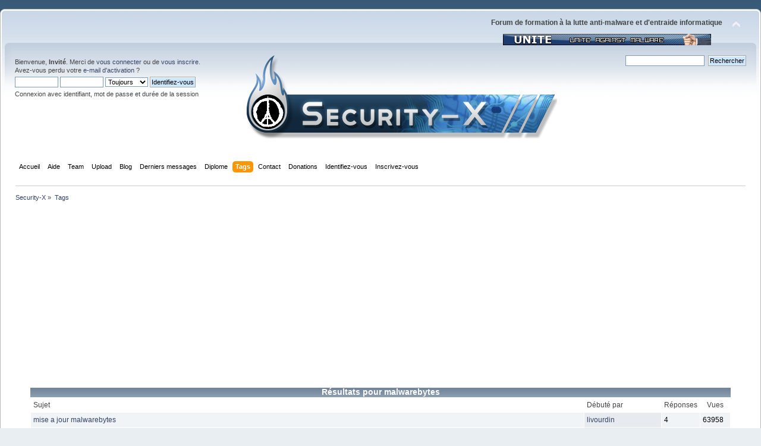

--- FILE ---
content_type: text/html; charset=UTF-8
request_url: https://forum.security-x.fr/index.php?PHPSESSID=ms2sjdsp53d6quum4hnvp5e4p1&action=tags;tagid=10
body_size: 3528
content:
<!DOCTYPE html PUBLIC "-//W3C//DTD XHTML 1.0 Transitional//EN" "https://www.w3.org/TR/xhtml1/DTD/xhtml1-transitional.dtd">
<html xmlns="https://www.w3.org/1999/xhtml">
<head><link rel="shortcut icon" href="Themes/default/images/favicon.ico">
	<link rel="stylesheet" type="text/css" href="https://forum.security-x.fr/Themes/theme_1/css/index.css?fin20" />
	<link rel="stylesheet" type="text/css" href="https://forum.security-x.fr/Themes/theme_1/css/responsive.css?fin20" />

	<link rel="stylesheet" type="text/css" href="https://forum.security-x.fr/Themes/default/css/webkit.css" />
	<script type="text/javascript" src="https://forum.security-x.fr/Themes/default/scripts/script.js"></script>
	<script type="text/javascript" src="https://forum.security-x.fr/Themes/theme_1/scripts/theme.js"></script>
	<script type="text/javascript"><!-- // --><![CDATA[
		var smf_theme_url = "https://forum.security-x.fr/Themes/theme_1";
		var smf_default_theme_url = "https://forum.security-x.fr/Themes/default";
		var smf_images_url = "https://forum.security-x.fr/Themes/theme_1/images";
		var smf_scripturl = "https://forum.security-x.fr/index.php?PHPSESSID=ms2sjdsp53d6quum4hnvp5e4p1&amp;";
		var smf_iso_case_folding = false;
		var smf_charset = "UTF-8";
		var ajax_notification_text = "Chargement...";
		var ajax_notification_cancel_text = "Annuler";
	// ]]></script>
	<meta http-equiv="Content-Type" content="text/html; charset=UTF-8" />
	<meta name="description" content="Security-X - Résultats pour malwarebytes" />
	<meta name="keywords" content="formation helper, désinfection, aide, informatique, sécurité, 2ab2eb8b53e3d2649c5f" />
	<title>Security-X - Résultats pour malwarebytes</title>
	<link rel="help" href="https://forum.security-x.fr/index.php?PHPSESSID=ms2sjdsp53d6quum4hnvp5e4p1&amp;action=help" />
	<link rel="search" href="https://forum.security-x.fr/index.php?PHPSESSID=ms2sjdsp53d6quum4hnvp5e4p1&amp;action=search" />
	<link rel="contents" href="https://forum.security-x.fr/index.php?PHPSESSID=ms2sjdsp53d6quum4hnvp5e4p1&amp;" />
	<link rel="alternate" type="application/rss+xml" title="Security-X - Flux RSS" href="https://forum.security-x.fr/index.php?PHPSESSID=ms2sjdsp53d6quum4hnvp5e4p1&amp;type=rss;action=.xml" /> <script data-ad-client="ca-pub-9242930757717192" async src="https://pagead2.googlesyndication.com/pagead/js/adsbygoogle.js"></script>
	<script type="text/javascript" src="//ajax.googleapis.com/ajax/libs/jquery/1/jquery.min.js"></script>
	<script type="text/javascript">
		jQuery(document).ready(function(){
			var cookieSet = document.cookie.indexOf("eu_cookie=") != -1;
			if(!cookieSet)
				jQuery("#cookie_button").click(function(){
					var expire = new Date();
					expire.setDate(expire.getDate() + 30);
					document.cookie = "eu_cookie=1; path=/; expires=" + expire;
					jQuery(".cookie_wrap").fadeOut("fast");
				});
			else
				jQuery(".cookie_wrap").css("visibility", "hidden");
		});
	</script>
		<script type="text/javascript" src="https://forum.security-x.fr/Themes/default/scripts/YASM.js?fin20"></script>
		<link rel="stylesheet" type="text/css" href="https://forum.security-x.fr/Themes/default/css/YASM.css" />
        <!-- App Indexing for Google Search -->
        <link href="android-app://com.quoord.tapatalkpro.activity/tapatalk/forum.security-x.fr/?location=index&amp;channel=google-indexing" rel="alternate" />
        <link href="ios-app://307880732/tapatalk/forum.security-x.fr/?location=index&amp;channel=google-indexing" rel="alternate" />
        
        <link href="https://groups.tapatalk-cdn.com/static/manifest/manifest.json" rel="manifest">
        
        <meta name="apple-itunes-app" content="app-id=307880732, affiliate-data=at=10lR7C, app-argument=tapatalk://forum.security-x.fr/?location=index" />
        
</head>
<body>
<div id="wrapper" style="width: 100%">
	<div id="header"><div class="frame">
		<div id="top_section">
			<img id="upshrink" src="https://forum.security-x.fr/Themes/theme_1/images/upshrink.png" alt="*" title="Cacher ou afficher l'entête." style="display: none;" />
			<div id="siteslogan" class="floatright"><b>Forum de formation à la lutte anti-malware et d'entraide informatique</b><br \> <center><img src="https://forum.security-x.fr/Themes/theme_1/unite.jpg" /> </center> </div>
		</div>
		<div id="upper_section" class="middletext">
			<div class="user">
				<script type="text/javascript" src="https://forum.security-x.fr/Themes/default/scripts/sha1.js"></script>
				<form id="guest_form" action="https://forum.security-x.fr/index.php?PHPSESSID=ms2sjdsp53d6quum4hnvp5e4p1&amp;action=login2" method="post" accept-charset="UTF-8"  onsubmit="hashLoginPassword(this, '6f328ebfef5ba5bd66846f374b27ebea');">
					<div class="info">Bienvenue, <strong>Invité</strong>. Merci de <a href="https://forum.security-x.fr/index.php?PHPSESSID=ms2sjdsp53d6quum4hnvp5e4p1&amp;action=login">vous connecter</a> ou de <a href="https://forum.security-x.fr/index.php?PHPSESSID=ms2sjdsp53d6quum4hnvp5e4p1&amp;action=register">vous inscrire</a>.<br />Avez-vous perdu votre <a href="https://forum.security-x.fr/index.php?PHPSESSID=ms2sjdsp53d6quum4hnvp5e4p1&amp;action=activate">e-mail d'activation</a>&nbsp;?</div>
					<input type="text" name="user" size="10" class="input_text" />
					<input type="password" name="passwrd" size="10" class="input_password" />
					<select name="cookielength">
						<option value="60">1 heure</option>
						<option value="1440">1 jour</option>
						<option value="10080">1 semaine</option>
						<option value="43200">1 mois</option>
						<option value="-1" selected="selected">Toujours</option>
					</select>
					<input type="submit" value="Identifiez-vous" class="button_submit" /><br />
					<div class="info">Connexion avec identifiant, mot de passe et durée de la session</div>
					<input type="hidden" name="hash_passwrd" value="" /><input type="hidden" name="d7f240d" value="6f328ebfef5ba5bd66846f374b27ebea" />
				</form>
				</div>
				<div class="banner">
				<a href="https://forum.security-x.fr/index.php?PHPSESSID=ms2sjdsp53d6quum4hnvp5e4p1&amp;"><img src="https://forum.security-x.fr/Themes/theme_1/logo_test.png" alt="Security-X" /></a>  </div>
			<div class="news normaltext">
				<form id="search_form" action="https://forum.security-x.fr/index.php?PHPSESSID=ms2sjdsp53d6quum4hnvp5e4p1&amp;action=search2" method="post" accept-charset="UTF-8">
					<input type="text" name="search" value="" class="input_text" />&nbsp
					<input type="submit" name="submit" value="Rechercher" class="button_submit" />
					<input type="hidden" name="advanced" value="0" /></form>
			</div>
		</div>
		<br class="clear" />
		<script type="text/javascript"><!-- // --><![CDATA[
			var oMainHeaderToggle = new smc_Toggle({
				bToggleEnabled: true,
				bCurrentlyCollapsed: false,
				aSwappableContainers: [
					'upper_section'
				],
				aSwapImages: [
					{
						sId: 'upshrink',
						srcExpanded: smf_images_url + '/upshrink.png',
						altExpanded: 'Cacher ou afficher l\'entête.',
						srcCollapsed: smf_images_url + '/upshrink2.png',
						altCollapsed: 'Cacher ou afficher l\'entête.'
					}
				],
				oThemeOptions: {
					bUseThemeSettings: false,
					sOptionName: 'collapse_header',
					sSessionVar: 'd7f240d',
					sSessionId: '6f328ebfef5ba5bd66846f374b27ebea'
				},
				oCookieOptions: {
					bUseCookie: true,
					sCookieName: 'upshrink'
				}
			});
		// ]]></script>
		<div id="main_menu">
			<ul class="dropmenu" id="menu_nav">
				<li id="button_home">
					<a class="firstlevel" href="https://forum.security-x.fr/index.php?PHPSESSID=ms2sjdsp53d6quum4hnvp5e4p1&amp;">
						<span class="last firstlevel">Accueil</span>
					</a>
				</li>
				<li id="button_help">
					<a class="firstlevel" href="https://forum.security-x.fr/index.php?PHPSESSID=ms2sjdsp53d6quum4hnvp5e4p1&amp;action=help">
						<span class="firstlevel">Aide</span>
					</a>
				</li>
				<li id="button_teampage">
					<a class="firstlevel" href="https://forum.security-x.fr/index.php?PHPSESSID=ms2sjdsp53d6quum4hnvp5e4p1&amp;action=teampage">
						<span class="firstlevel">Team</span>
					</a>
				</li>
				<li id="button_upload">
					<a class="firstlevel" href="https://up.security-x.fr">
						<span class="firstlevel">Upload</span>
					</a>
				</li>
				<li id="button_blog">
					<a class="firstlevel" href="https://blog.security-x.fr">
						<span class="firstlevel">Blog</span>
					</a>
				</li>
				<li id="button_Derniers messages">
					<a class="firstlevel" href="https://forum.security-x.fr/news.php">
						<span class="firstlevel">Derniers messages</span>
					</a>
				</li>
				<li id="button_diplomepage">
					<a class="firstlevel" href="https://forum.security-x.fr/index.php?PHPSESSID=ms2sjdsp53d6quum4hnvp5e4p1&amp;action=diplomepage">
						<span class="firstlevel">Diplome</span>
					</a>
				</li>
				<li id="button_tags">
					<a class="active firstlevel" href="https://forum.security-x.fr/index.php?PHPSESSID=ms2sjdsp53d6quum4hnvp5e4p1&amp;action=tags">
						<span class="firstlevel">Tags</span>
					</a>
				</li>
				<li id="button_contact">
					<a class="firstlevel" href="https://forum.security-x.fr/index.php?PHPSESSID=ms2sjdsp53d6quum4hnvp5e4p1&amp;action=contact">
						<span class="firstlevel">Contact</span>
					</a>
				</li>
				<li id="button_treasury">
					<a class="firstlevel" href="https://forum.security-x.fr/index.php?PHPSESSID=ms2sjdsp53d6quum4hnvp5e4p1&amp;action=treasury">
						<span class="firstlevel">Donations</span>
					</a>
				</li>
				<li id="button_login">
					<a class="firstlevel" href="https://forum.security-x.fr/index.php?PHPSESSID=ms2sjdsp53d6quum4hnvp5e4p1&amp;action=login">
						<span class="firstlevel">Identifiez-vous</span>
					</a>
				</li>
				<li id="button_register">
					<a class="firstlevel" href="https://forum.security-x.fr/index.php?PHPSESSID=ms2sjdsp53d6quum4hnvp5e4p1&amp;action=register">
						<span class="last firstlevel">Inscrivez-vous</span>
					</a>
				</li>
			</ul>
		</div>
		<br class="clear" />
	</div></div>
	<div id="content_section"><div class="frame">
		<div id="main_content_section">
	<div class="navigate_section">
		<ul>
			<li>
				<a href="https://forum.security-x.fr/index.php?PHPSESSID=ms2sjdsp53d6quum4hnvp5e4p1&amp;"><span>Security-X</span></a> &#187;
			</li>
			<li class="last">
				<a href="https://forum.security-x.fr/index.php?PHPSESSID=ms2sjdsp53d6quum4hnvp5e4p1&amp;action=tags"><span>Tags</span></a>
			</li>
		</ul>
	</div>
	<table border="0" cellpadding="0" cellspacing="0"  align="center" width="95%">
  <tr>
  	<td align="center" class="catbg">Résultats pour malwarebytes</td>
  	</tr>
  	<tr>
  	<td>
		<table border="0" width="100%" cellspacing="1" cellpadding="4" class="bordercolor">
					<tr>
						<td class="catbg3">Sujet</td>
						<td class="catbg3" width="11%">Débuté par</td>
						<td class="catbg3" width="4%" align="center">Réponses</td>
						<td class="catbg3" width="4%" align="center">Vues</td>
					</tr><tr><td class="windowbg2"><a href="https://forum.security-x.fr/index.php?PHPSESSID=ms2sjdsp53d6quum4hnvp5e4p1&amp;topic=41057.0">mise a jour malwarebytes</a></td><td class="windowbg"><a href="https://forum.security-x.fr/index.php?PHPSESSID=ms2sjdsp53d6quum4hnvp5e4p1&amp;action=profile;u=1378">livourdin</a></td><td class="windowbg2">4</td><td class="windowbg2">63958</td></tr><tr><td class="windowbg2"><a href="https://forum.security-x.fr/index.php?PHPSESSID=ms2sjdsp53d6quum4hnvp5e4p1&amp;topic=22723.0">[Tutoriel] Malwarebytes Anti-Malware</a></td><td class="windowbg"><a href="https://forum.security-x.fr/index.php?PHPSESSID=ms2sjdsp53d6quum4hnvp5e4p1&amp;action=profile;u=449">chantal11</a></td><td class="windowbg2">3</td><td class="windowbg2">107171</td></tr><tr><td class="windowbg2"><a href="https://forum.security-x.fr/index.php?PHPSESSID=ms2sjdsp53d6quum4hnvp5e4p1&amp;topic=5714.0">[Info] Nouvelle version Malwarebytes Anti-Malware 1.62</a></td><td class="windowbg"><a href="https://forum.security-x.fr/index.php?PHPSESSID=ms2sjdsp53d6quum4hnvp5e4p1&amp;action=profile;u=449">chantal11</a></td><td class="windowbg2">0</td><td class="windowbg2">17763</td></tr><tr><td class="windowbg2"><a href="https://forum.security-x.fr/index.php?PHPSESSID=ms2sjdsp53d6quum4hnvp5e4p1&amp;topic=5068.0">RESOLU - Fichiers locked suite au virus gendarmerie</a></td><td class="windowbg"><a href="https://forum.security-x.fr/index.php?PHPSESSID=ms2sjdsp53d6quum4hnvp5e4p1&amp;action=profile;u=673">mobyboye</a></td><td class="windowbg2">9</td><td class="windowbg2">21798</td></tr><tr><td class="windowbg2"><a href="https://forum.security-x.fr/index.php?PHPSESSID=ms2sjdsp53d6quum4hnvp5e4p1&amp;topic=3934.0">Nouvelle version Malwarebytes 1.60.1.1000</a></td><td class="windowbg"><a href="https://forum.security-x.fr/index.php?PHPSESSID=ms2sjdsp53d6quum4hnvp5e4p1&amp;action=profile;u=449">chantal11</a></td><td class="windowbg2">0</td><td class="windowbg2">18200</td></tr><tr><td class="windowbg2"><a href="https://forum.security-x.fr/index.php?PHPSESSID=ms2sjdsp53d6quum4hnvp5e4p1&amp;topic=3239.0">[Tutoriel] MalwareByte's Anti-Malware</a></td><td class="windowbg"><a href="https://forum.security-x.fr/index.php?PHPSESSID=ms2sjdsp53d6quum4hnvp5e4p1&amp;action=profile;u=10">Sham_Rock</a></td><td class="windowbg2">2</td><td class="windowbg2">72511</td></tr>
	<tr>
	<td colspan="4">Pages: [<strong>1</strong>] </td>
  	</tr>
  	</table></td></tr></table><br />
  	<br /><div align="center"><span class="smalltext">Powered by: <a href="http://www.smfhacks.com" target="blank">SMF Tags</a></span></div>
	<div id="fatal_error">
		<div class="cat_bar">
			<h3 class="catbg">
				Erreur de base de donn&#233;es
			</h3>
		</div>
		<div class="windowbg">
			<span class="topslice"><span></span></span>
			<div class="padding">Merci de réessayer.  Si l'erreur se reproduit, signalez cette erreur à un administrateur.</div>
			<span class="botslice"><span></span></span>
		</div>
	</div>
	<div class="centertext"><a href="javascript:history.go(-1)">Retour</a></div>

--- FILE ---
content_type: text/html; charset=utf-8
request_url: https://www.google.com/recaptcha/api2/aframe
body_size: 265
content:
<!DOCTYPE HTML><html><head><meta http-equiv="content-type" content="text/html; charset=UTF-8"></head><body><script nonce="JR_VA-E3faokD6snt-erVQ">/** Anti-fraud and anti-abuse applications only. See google.com/recaptcha */ try{var clients={'sodar':'https://pagead2.googlesyndication.com/pagead/sodar?'};window.addEventListener("message",function(a){try{if(a.source===window.parent){var b=JSON.parse(a.data);var c=clients[b['id']];if(c){var d=document.createElement('img');d.src=c+b['params']+'&rc='+(localStorage.getItem("rc::a")?sessionStorage.getItem("rc::b"):"");window.document.body.appendChild(d);sessionStorage.setItem("rc::e",parseInt(sessionStorage.getItem("rc::e")||0)+1);localStorage.setItem("rc::h",'1769010288636');}}}catch(b){}});window.parent.postMessage("_grecaptcha_ready", "*");}catch(b){}</script></body></html>